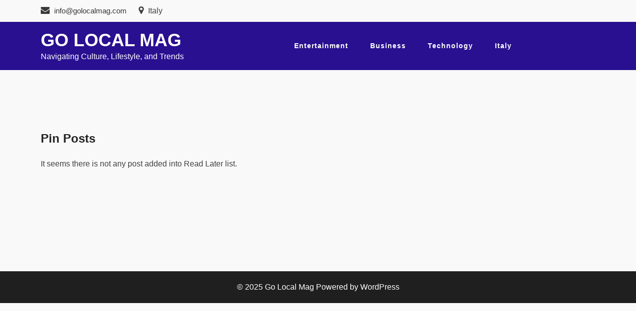

--- FILE ---
content_type: text/css
request_url: https://www.golocalmag.com/wp-content/themes/magcity/assets/css/magcity-responsive.css?ver=6.9
body_size: 897
content:
@media screen and (max-width: 992px) {
	.wp-main-header .wp-topbar-menu ul {
		margin: 10px 0;
		text-align: center;
	}
	.dropdown-toggle::after {
		position: absolute;
    	top: 8px;
    	left: 65px;
	}
	.wp-main-section .sidebar {
    	padding: 26px 10px 15px 10px;
	}
	.sidebar-search{
		margin-top: 50px;
	}
	.dropdown-menu.show {
  	 	display: block;
	}
	.wp-main-section .blog-wrap .post-prev .postnav-image, 
	.wp-main-section .blog-wrap .post-next .postnav-image {
    	width: 60px;
    	height: 60px;
  	}
  	.wp-main-section .blog-wrap .post-prev i,
	.wp-main-section .blog-wrap .post-next i {
		line-height: 60px;
	}
	
}

@media screen and (max-width: 1024px) {
	.wp-main-section .post-description .post-title h5{
		line-height: 17px !important;
	}
	.wp-main-section .post-description .post-title h5 a{
		font-size: 14px;
		padding-bottom: 0;
	}
	.wp-main-section .post-description ul li.date{
		font-size: 12px;
		margin-top: 0 !important;
		margin-left: 20px !important;
		font-size: 12px !important;
	}
	.wp-main-section .sidebar {
    padding: 30px 0 15px 15px;
	}
	.wp-main-section .post-description ul li.date:before {
		width: 10px !important;
		left: -18px !important;
	}
	.contact-section .contact-form .contact-title h2:before{
		left: 35%;
	}
	.contact-section .contact-form .contact-title h2:after{
		right: 35%;
	}
}




@media (max-width: 768px){
	.wp-main-section .pagination{
		justify-content: center !important;
	}
	.contact-section .contact-form .contact-title h2:before{
		left: 29%;
	}
	.contact-section .contact-form .contact-title h2:after{
		right: 29%;
	}
	.contact-section .contact-form .contact-title .description{
		padding: 0;
	}
	.wp-main-section .post-description .post-title h5 a{
		font-size: 16px;
	}
	.footer-section .footer-top .social_link ul li{
		margin-right: -2px;
	}
	.categories-list .categories-name span{
		margin-right: 100px;
	}
	.wp-main-section .sidebar.sidebar-post .single-post .post-description ul li.dates{
		float: none;
		margin-left: 25px;
	}
}


@media (max-width: 425px){
	.contact-section .contact-form .contact-title h2{
		font-size: 22px;
	}
	.contact-section .contact-form .contact-title h2:before{
		left: 16%;
	}
	.contact-section .contact-form .contact-title h2:after{
		right: 16%;
	}
	.wp-main-header .wp-topbar-menu ul li {
    	margin-right: 15px;
	}
	.wp-main-section .blog-wrap .content-part {
    	padding: 0px 30px 0px;
	}
	.wp-main-section .blog-wrap .content-part .title:before{
		left: -30px;
	}
	.wp-main-section .blog-meta li i{
		margin-left: 11px;
	}
	.wp-main-section .pagination .page-numbers {
		margin-right: 0px
	}
	.wp-main-header .magcity-site-naming-wrapper a{
		font-size: 38px;
	}
	.wp-main-header .magcity-site-naming-wrapper p{
		font-size: 14px;
	}
	.mppt-100{
		padding: 60px 0;
	}
	.wp-main-section .sidebar {
    	padding: 30px 18px 15px 18px;
	}
	.wp-main-section .post-description .post-title h5 a {
    	font-size: 15px;
	}
	#goToTopBtn{
		position: fixed;
    	bottom: 5px;
    	right: 15px;
    	padding: 2px 10px;
	}
	.footer-section .copyright-footer{
		margin: 0;
	}
	.footer-section .footer-top {
    	padding-top: 35px;
    }
    .wp-main-section .blog-wrap .author-img{
    	float: none;
    }
    .next-post-title{
    	width: 110px;
    	padding-right: 10px;
    }
    .wp-main-section .blog-wrap .post-navigation h6{
    	font-size: 12px;
    	margin: 0;
    }
    .wp-main-section .blog-wrap .prev-post-title span, .wp-main-section .blog-wrap .next-post-title span{
    	font-size: 13px;
    }
    .wp-main-section .blog-wrap .post-navigation .post-prev{
    	border: none;
    }
    .prev-post-title{
    	width: 110px !important;
    	padding-left: 10px !important;
    }
    .comment-form .form-group {
    	margin-bottom: 10px;
    }
    .comment-form {
    	padding: 15px;
	}
	.blog-dtls-content .comments-wrap ul li.ml-30 {
     	margin-left: 0px;}
}

@media (max-width: 375px){
	.wp-main-header .wp-topbar-menu ul li a, .wp-main-header .wp-topbar-menu ul li span{
		font-size: 13px;
	}
	.contact-section .contact-form .contact-title h2{
		font-size: 22px;
	}
	.contact-section .contact-form .contact-title h2:before{
		left: 11%;
	}
	.contact-section .contact-form .contact-title h2:after{
		right: 11%;
	}
	.wp-main-header .wp-topbar-menu ul li {
    	margin-right: 15px;
	}
	.wp-main-section .blog-wrap .content-part {
    	padding: 0px 20px 0px;
	}
	.wp-main-section .blog-wrap .content-part .title:before{
		left: -20px;
	}
	.wp-main-section .blog-meta li a {
    	font-size: 12px;
	}
	.wp-main-section .blog-meta li a img {
    	margin-right: 5px;
    }
	.wp-main-section .blog-wrap .content-part .descriptison{
		font-size: 14px;
	}
	.wp-main-section .blog-meta li i{
		margin-left: 8px;
	}
	.wp-main-section .pagination .page-numbers {
		margin-right: 0px
	}
	.wp-main-header .magcity-site-naming-wrapper a{
		font-size: 38px;
	}
	.wp-main-header .magcity-site-naming-wrapper p{
		font-size: 14px;
	}
	.mppt-100{
		padding: 60px 0;
	}
	.wp-main-section .sidebar {
    	padding: 30px 18px 15px 18px;
	}
	.wp-main-section .post-description .post-title h5 a {
    	font-size: 15px;
	}
	#goToTopBtn{
		position: fixed;
    	bottom: 5px;
    	right: 15px;
    	padding: 2px 10px;
	}
}

@media (max-width: 320px){
	.wp-main-header .wp-topbar-menu ul li {
    	margin-right: 12px;
	}
	.wp-main-header .wp-topbar-menu ul li a{
		font-size: 11px;
	}
	.wp-main-header .wp-topbar-menu ul li span{
		font-size: 11px;
	}
	.wp-main-header .wp-topbar-menu ul li a.sep:after{
		height: 10px;
	}
	.wp-main-header .wp-topbar-menu ul {
    	margin: 5px 0;
	}
	.wp-main-header .wp-topbar-menu .topbar-right ul li {
    	width: 25px;
    	height: 25px;
    	margin-right: 3px;
    	line-height: 24px;
	}
	.wp-main-header .magcity-site-naming-wrapper a{
		font-size: 30px;
	}
	.wp-main-header .magcity-site-naming-wrapper p{
		font-size: 15px;
	}
	.mppt-100{
		padding: 50px 0;
	}

	.wp-main-section .blog-wrap .content-part h3 a{
		font-size: 17px;
	}
	.wp-main-section .pagination .page-numbers{
		padding: 5px 10px;
	}
	.wp-main-section .blog-wrap .post-prev .postnav-image, .wp-main-section .blog-wrap .post-next .postnav-image{
		display: none;
	}
	.wp-main-section .blog-wrap .post-navigation .post-prev{
    	border-right: 2px solid #1f1f1f;
    }
    .wp-main-section .blog-wrap .post-navigation h6{
    	margin: 5px 0;
    }
    .blog-dtls-content .comments-wrap ul li{
    	margin-bottom: 0;
    }
    .blog-dtls-content .comments-wrap ul li.ml-30{
    	margin-left: 0;
    }
    .blog-dtls-content .comments-wrap ul li p{
    	font-size: 14px;
    }
    .comment-form .title h2{
    	margin-bottom: 15px;
    	font-size: 23px;
    }
    .categories-list .categories-name span {
   	    margin-right: 30px;
	}
	.wp-main-section .blog-wrap .content-part .title:before{
		width: 0;
	}
	.wp-main-section .sidebar {
    	padding: 30px 0px 15px 10px;
	}
	.contact-section .contact-form .contact-title h2:before {
    	left: 0%;
	}
	.contact-section .contact-form .contact-title h2:after {
    	right: 0%;
	}
}


--- FILE ---
content_type: application/javascript; charset=utf-8
request_url: https://www.golocalmag.com/wp-content/themes/magcity/assets/js/main.js?ver=1.0.2
body_size: 640
content:
   // When the user clicks on the button, scroll to the top of the document
            function magcityTopFunction(){
              document.body.scrollTop = 0; // For Safari
              document.documentElement.scrollTop = 0; // For Chrome, Firefox, IE and Opera
            }
          jQuery(document).ready(function(){
            mybutton = document.getElementById("goToTopBtn");
            
            if(mybutton){

                // When the user scrolls down 20px from the top of the document, show the button
                window.onscroll = function() {scrollFunction()};

            
                function scrollFunction() {
                    if (document.body.scrollTop > 20 || document.documentElement.scrollTop > 20) {
                        mybutton.style.display = "block";
                    } else {
                        mybutton.style.display = "none";
                  }
                }
            }

  });

accessmagcity();
function accessmagcity() {
jQuery( document ).on( 'keydown', function( e ) {
    if ( jQuery( window ).width() > 992 ) {
        return;
    }
    var activeElement = document.activeElement;
    var menuItems = jQuery( '#top .menu-item > a' );
    var firstEl = jQuery( '.menu-toggle' );
    var lastEl = menuItems[ menuItems.length - 1 ];
    var tabKey = event.keyCode === 9;
    var shiftKey = event.shiftKey;
    if ( ! shiftKey && tabKey && lastEl === activeElement ) {
        event.preventDefault();
        firstEl.focus();
    }
} );
}


    jQuery(window).on('scroll', function() {
        if (jQuery(this).scrollTop() >150){  
            jQuery('.header-menu').addClass("sticky-nav");
        }
        else{
            jQuery('.header-menu').removeClass("sticky-nav");
        }
    });

    jQuery(document).ready(function($) {
        //main navigation
    //main navigation
    $('.main-navigation ul li.menu-item-has-children').find('> a').after('<button class="submenu-toggle"><i class="fa fa-chevron-down"></i></button>');
    $('.main-navigation ul li.page_item_has_children').find('> a').after('<button class="submenu-toggle"><i class="fa fa-chevron-down"></i></button>');
    
    $('.main-navigation ul li button.submenu-toggle').on('click', function () {
        $(this).parent('li.menu-item-has-children').toggleClass('active');
        $(this).parent('li.page_item_has_children').toggleClass('active');
        $(this).siblings('.sub-menu').stop(true, false, true).slideToggle();
        $(this).siblings('.children').stop(true, false, true).slideToggle();
    });
    $('.main-navigation .toggle-button').click(function(){
        $('.primary-menu-list').animate({
            width: 'toggle',
        });
    });
    $('.main-navigation .close').click(function(){
        $('.primary-menu-list').animate({
            width: 'toggle',
        });
    });

    //for accessibility
    $('.main-navigation ul li a, .main-navigation ul li button').focus(function() {
        $(this).parents('li').addClass('focused');
    }).blur(function() {
        $(this).parents('li').removeClass('focused');
    });
    //tab js
    $('.tab-btn').click(function(){
        var divId = $(this).attr('id');
        $('.tab-btn').removeClass('active');
        $(this).addClass('active');
        $('.tab-content').stop(true, false, true);
        $('.tab-content').removeClass('active');
        $('#'+divId+'-content').stop(true, false, true).addClass('active');

    });
});


jQuery(document).ready(function() {
    jQuery('.skip-link-menu-end-skip').focus(function(){
        jQuery('.close').focus();
    });
    
});